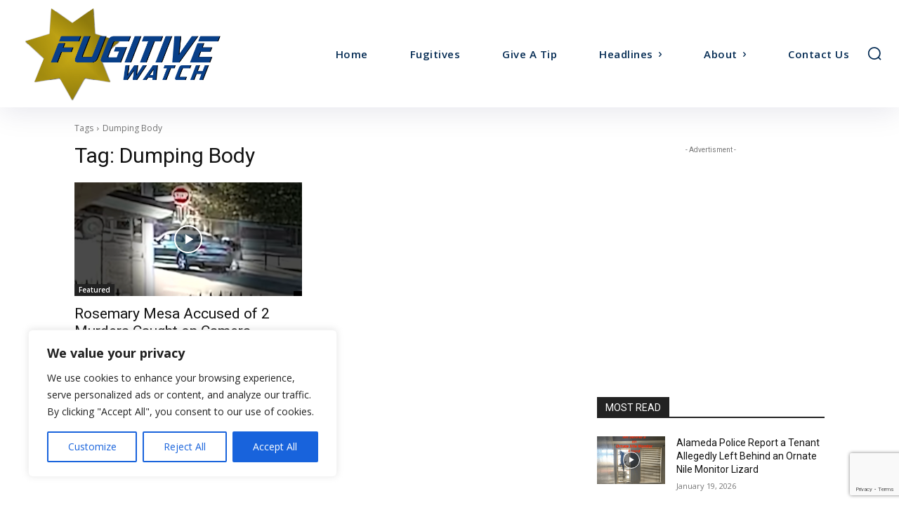

--- FILE ---
content_type: text/html; charset=utf-8
request_url: https://www.google.com/recaptcha/api2/anchor?ar=1&k=6LdWkZ4jAAAAAGmHgWEmc4HVCYlS5jFtwgmh-1TI&co=aHR0cHM6Ly9mdWdpdGl2ZS5jb206NDQz&hl=en&v=PoyoqOPhxBO7pBk68S4YbpHZ&size=invisible&anchor-ms=20000&execute-ms=30000&cb=x8g1wzqbxl
body_size: 48488
content:
<!DOCTYPE HTML><html dir="ltr" lang="en"><head><meta http-equiv="Content-Type" content="text/html; charset=UTF-8">
<meta http-equiv="X-UA-Compatible" content="IE=edge">
<title>reCAPTCHA</title>
<style type="text/css">
/* cyrillic-ext */
@font-face {
  font-family: 'Roboto';
  font-style: normal;
  font-weight: 400;
  font-stretch: 100%;
  src: url(//fonts.gstatic.com/s/roboto/v48/KFO7CnqEu92Fr1ME7kSn66aGLdTylUAMa3GUBHMdazTgWw.woff2) format('woff2');
  unicode-range: U+0460-052F, U+1C80-1C8A, U+20B4, U+2DE0-2DFF, U+A640-A69F, U+FE2E-FE2F;
}
/* cyrillic */
@font-face {
  font-family: 'Roboto';
  font-style: normal;
  font-weight: 400;
  font-stretch: 100%;
  src: url(//fonts.gstatic.com/s/roboto/v48/KFO7CnqEu92Fr1ME7kSn66aGLdTylUAMa3iUBHMdazTgWw.woff2) format('woff2');
  unicode-range: U+0301, U+0400-045F, U+0490-0491, U+04B0-04B1, U+2116;
}
/* greek-ext */
@font-face {
  font-family: 'Roboto';
  font-style: normal;
  font-weight: 400;
  font-stretch: 100%;
  src: url(//fonts.gstatic.com/s/roboto/v48/KFO7CnqEu92Fr1ME7kSn66aGLdTylUAMa3CUBHMdazTgWw.woff2) format('woff2');
  unicode-range: U+1F00-1FFF;
}
/* greek */
@font-face {
  font-family: 'Roboto';
  font-style: normal;
  font-weight: 400;
  font-stretch: 100%;
  src: url(//fonts.gstatic.com/s/roboto/v48/KFO7CnqEu92Fr1ME7kSn66aGLdTylUAMa3-UBHMdazTgWw.woff2) format('woff2');
  unicode-range: U+0370-0377, U+037A-037F, U+0384-038A, U+038C, U+038E-03A1, U+03A3-03FF;
}
/* math */
@font-face {
  font-family: 'Roboto';
  font-style: normal;
  font-weight: 400;
  font-stretch: 100%;
  src: url(//fonts.gstatic.com/s/roboto/v48/KFO7CnqEu92Fr1ME7kSn66aGLdTylUAMawCUBHMdazTgWw.woff2) format('woff2');
  unicode-range: U+0302-0303, U+0305, U+0307-0308, U+0310, U+0312, U+0315, U+031A, U+0326-0327, U+032C, U+032F-0330, U+0332-0333, U+0338, U+033A, U+0346, U+034D, U+0391-03A1, U+03A3-03A9, U+03B1-03C9, U+03D1, U+03D5-03D6, U+03F0-03F1, U+03F4-03F5, U+2016-2017, U+2034-2038, U+203C, U+2040, U+2043, U+2047, U+2050, U+2057, U+205F, U+2070-2071, U+2074-208E, U+2090-209C, U+20D0-20DC, U+20E1, U+20E5-20EF, U+2100-2112, U+2114-2115, U+2117-2121, U+2123-214F, U+2190, U+2192, U+2194-21AE, U+21B0-21E5, U+21F1-21F2, U+21F4-2211, U+2213-2214, U+2216-22FF, U+2308-230B, U+2310, U+2319, U+231C-2321, U+2336-237A, U+237C, U+2395, U+239B-23B7, U+23D0, U+23DC-23E1, U+2474-2475, U+25AF, U+25B3, U+25B7, U+25BD, U+25C1, U+25CA, U+25CC, U+25FB, U+266D-266F, U+27C0-27FF, U+2900-2AFF, U+2B0E-2B11, U+2B30-2B4C, U+2BFE, U+3030, U+FF5B, U+FF5D, U+1D400-1D7FF, U+1EE00-1EEFF;
}
/* symbols */
@font-face {
  font-family: 'Roboto';
  font-style: normal;
  font-weight: 400;
  font-stretch: 100%;
  src: url(//fonts.gstatic.com/s/roboto/v48/KFO7CnqEu92Fr1ME7kSn66aGLdTylUAMaxKUBHMdazTgWw.woff2) format('woff2');
  unicode-range: U+0001-000C, U+000E-001F, U+007F-009F, U+20DD-20E0, U+20E2-20E4, U+2150-218F, U+2190, U+2192, U+2194-2199, U+21AF, U+21E6-21F0, U+21F3, U+2218-2219, U+2299, U+22C4-22C6, U+2300-243F, U+2440-244A, U+2460-24FF, U+25A0-27BF, U+2800-28FF, U+2921-2922, U+2981, U+29BF, U+29EB, U+2B00-2BFF, U+4DC0-4DFF, U+FFF9-FFFB, U+10140-1018E, U+10190-1019C, U+101A0, U+101D0-101FD, U+102E0-102FB, U+10E60-10E7E, U+1D2C0-1D2D3, U+1D2E0-1D37F, U+1F000-1F0FF, U+1F100-1F1AD, U+1F1E6-1F1FF, U+1F30D-1F30F, U+1F315, U+1F31C, U+1F31E, U+1F320-1F32C, U+1F336, U+1F378, U+1F37D, U+1F382, U+1F393-1F39F, U+1F3A7-1F3A8, U+1F3AC-1F3AF, U+1F3C2, U+1F3C4-1F3C6, U+1F3CA-1F3CE, U+1F3D4-1F3E0, U+1F3ED, U+1F3F1-1F3F3, U+1F3F5-1F3F7, U+1F408, U+1F415, U+1F41F, U+1F426, U+1F43F, U+1F441-1F442, U+1F444, U+1F446-1F449, U+1F44C-1F44E, U+1F453, U+1F46A, U+1F47D, U+1F4A3, U+1F4B0, U+1F4B3, U+1F4B9, U+1F4BB, U+1F4BF, U+1F4C8-1F4CB, U+1F4D6, U+1F4DA, U+1F4DF, U+1F4E3-1F4E6, U+1F4EA-1F4ED, U+1F4F7, U+1F4F9-1F4FB, U+1F4FD-1F4FE, U+1F503, U+1F507-1F50B, U+1F50D, U+1F512-1F513, U+1F53E-1F54A, U+1F54F-1F5FA, U+1F610, U+1F650-1F67F, U+1F687, U+1F68D, U+1F691, U+1F694, U+1F698, U+1F6AD, U+1F6B2, U+1F6B9-1F6BA, U+1F6BC, U+1F6C6-1F6CF, U+1F6D3-1F6D7, U+1F6E0-1F6EA, U+1F6F0-1F6F3, U+1F6F7-1F6FC, U+1F700-1F7FF, U+1F800-1F80B, U+1F810-1F847, U+1F850-1F859, U+1F860-1F887, U+1F890-1F8AD, U+1F8B0-1F8BB, U+1F8C0-1F8C1, U+1F900-1F90B, U+1F93B, U+1F946, U+1F984, U+1F996, U+1F9E9, U+1FA00-1FA6F, U+1FA70-1FA7C, U+1FA80-1FA89, U+1FA8F-1FAC6, U+1FACE-1FADC, U+1FADF-1FAE9, U+1FAF0-1FAF8, U+1FB00-1FBFF;
}
/* vietnamese */
@font-face {
  font-family: 'Roboto';
  font-style: normal;
  font-weight: 400;
  font-stretch: 100%;
  src: url(//fonts.gstatic.com/s/roboto/v48/KFO7CnqEu92Fr1ME7kSn66aGLdTylUAMa3OUBHMdazTgWw.woff2) format('woff2');
  unicode-range: U+0102-0103, U+0110-0111, U+0128-0129, U+0168-0169, U+01A0-01A1, U+01AF-01B0, U+0300-0301, U+0303-0304, U+0308-0309, U+0323, U+0329, U+1EA0-1EF9, U+20AB;
}
/* latin-ext */
@font-face {
  font-family: 'Roboto';
  font-style: normal;
  font-weight: 400;
  font-stretch: 100%;
  src: url(//fonts.gstatic.com/s/roboto/v48/KFO7CnqEu92Fr1ME7kSn66aGLdTylUAMa3KUBHMdazTgWw.woff2) format('woff2');
  unicode-range: U+0100-02BA, U+02BD-02C5, U+02C7-02CC, U+02CE-02D7, U+02DD-02FF, U+0304, U+0308, U+0329, U+1D00-1DBF, U+1E00-1E9F, U+1EF2-1EFF, U+2020, U+20A0-20AB, U+20AD-20C0, U+2113, U+2C60-2C7F, U+A720-A7FF;
}
/* latin */
@font-face {
  font-family: 'Roboto';
  font-style: normal;
  font-weight: 400;
  font-stretch: 100%;
  src: url(//fonts.gstatic.com/s/roboto/v48/KFO7CnqEu92Fr1ME7kSn66aGLdTylUAMa3yUBHMdazQ.woff2) format('woff2');
  unicode-range: U+0000-00FF, U+0131, U+0152-0153, U+02BB-02BC, U+02C6, U+02DA, U+02DC, U+0304, U+0308, U+0329, U+2000-206F, U+20AC, U+2122, U+2191, U+2193, U+2212, U+2215, U+FEFF, U+FFFD;
}
/* cyrillic-ext */
@font-face {
  font-family: 'Roboto';
  font-style: normal;
  font-weight: 500;
  font-stretch: 100%;
  src: url(//fonts.gstatic.com/s/roboto/v48/KFO7CnqEu92Fr1ME7kSn66aGLdTylUAMa3GUBHMdazTgWw.woff2) format('woff2');
  unicode-range: U+0460-052F, U+1C80-1C8A, U+20B4, U+2DE0-2DFF, U+A640-A69F, U+FE2E-FE2F;
}
/* cyrillic */
@font-face {
  font-family: 'Roboto';
  font-style: normal;
  font-weight: 500;
  font-stretch: 100%;
  src: url(//fonts.gstatic.com/s/roboto/v48/KFO7CnqEu92Fr1ME7kSn66aGLdTylUAMa3iUBHMdazTgWw.woff2) format('woff2');
  unicode-range: U+0301, U+0400-045F, U+0490-0491, U+04B0-04B1, U+2116;
}
/* greek-ext */
@font-face {
  font-family: 'Roboto';
  font-style: normal;
  font-weight: 500;
  font-stretch: 100%;
  src: url(//fonts.gstatic.com/s/roboto/v48/KFO7CnqEu92Fr1ME7kSn66aGLdTylUAMa3CUBHMdazTgWw.woff2) format('woff2');
  unicode-range: U+1F00-1FFF;
}
/* greek */
@font-face {
  font-family: 'Roboto';
  font-style: normal;
  font-weight: 500;
  font-stretch: 100%;
  src: url(//fonts.gstatic.com/s/roboto/v48/KFO7CnqEu92Fr1ME7kSn66aGLdTylUAMa3-UBHMdazTgWw.woff2) format('woff2');
  unicode-range: U+0370-0377, U+037A-037F, U+0384-038A, U+038C, U+038E-03A1, U+03A3-03FF;
}
/* math */
@font-face {
  font-family: 'Roboto';
  font-style: normal;
  font-weight: 500;
  font-stretch: 100%;
  src: url(//fonts.gstatic.com/s/roboto/v48/KFO7CnqEu92Fr1ME7kSn66aGLdTylUAMawCUBHMdazTgWw.woff2) format('woff2');
  unicode-range: U+0302-0303, U+0305, U+0307-0308, U+0310, U+0312, U+0315, U+031A, U+0326-0327, U+032C, U+032F-0330, U+0332-0333, U+0338, U+033A, U+0346, U+034D, U+0391-03A1, U+03A3-03A9, U+03B1-03C9, U+03D1, U+03D5-03D6, U+03F0-03F1, U+03F4-03F5, U+2016-2017, U+2034-2038, U+203C, U+2040, U+2043, U+2047, U+2050, U+2057, U+205F, U+2070-2071, U+2074-208E, U+2090-209C, U+20D0-20DC, U+20E1, U+20E5-20EF, U+2100-2112, U+2114-2115, U+2117-2121, U+2123-214F, U+2190, U+2192, U+2194-21AE, U+21B0-21E5, U+21F1-21F2, U+21F4-2211, U+2213-2214, U+2216-22FF, U+2308-230B, U+2310, U+2319, U+231C-2321, U+2336-237A, U+237C, U+2395, U+239B-23B7, U+23D0, U+23DC-23E1, U+2474-2475, U+25AF, U+25B3, U+25B7, U+25BD, U+25C1, U+25CA, U+25CC, U+25FB, U+266D-266F, U+27C0-27FF, U+2900-2AFF, U+2B0E-2B11, U+2B30-2B4C, U+2BFE, U+3030, U+FF5B, U+FF5D, U+1D400-1D7FF, U+1EE00-1EEFF;
}
/* symbols */
@font-face {
  font-family: 'Roboto';
  font-style: normal;
  font-weight: 500;
  font-stretch: 100%;
  src: url(//fonts.gstatic.com/s/roboto/v48/KFO7CnqEu92Fr1ME7kSn66aGLdTylUAMaxKUBHMdazTgWw.woff2) format('woff2');
  unicode-range: U+0001-000C, U+000E-001F, U+007F-009F, U+20DD-20E0, U+20E2-20E4, U+2150-218F, U+2190, U+2192, U+2194-2199, U+21AF, U+21E6-21F0, U+21F3, U+2218-2219, U+2299, U+22C4-22C6, U+2300-243F, U+2440-244A, U+2460-24FF, U+25A0-27BF, U+2800-28FF, U+2921-2922, U+2981, U+29BF, U+29EB, U+2B00-2BFF, U+4DC0-4DFF, U+FFF9-FFFB, U+10140-1018E, U+10190-1019C, U+101A0, U+101D0-101FD, U+102E0-102FB, U+10E60-10E7E, U+1D2C0-1D2D3, U+1D2E0-1D37F, U+1F000-1F0FF, U+1F100-1F1AD, U+1F1E6-1F1FF, U+1F30D-1F30F, U+1F315, U+1F31C, U+1F31E, U+1F320-1F32C, U+1F336, U+1F378, U+1F37D, U+1F382, U+1F393-1F39F, U+1F3A7-1F3A8, U+1F3AC-1F3AF, U+1F3C2, U+1F3C4-1F3C6, U+1F3CA-1F3CE, U+1F3D4-1F3E0, U+1F3ED, U+1F3F1-1F3F3, U+1F3F5-1F3F7, U+1F408, U+1F415, U+1F41F, U+1F426, U+1F43F, U+1F441-1F442, U+1F444, U+1F446-1F449, U+1F44C-1F44E, U+1F453, U+1F46A, U+1F47D, U+1F4A3, U+1F4B0, U+1F4B3, U+1F4B9, U+1F4BB, U+1F4BF, U+1F4C8-1F4CB, U+1F4D6, U+1F4DA, U+1F4DF, U+1F4E3-1F4E6, U+1F4EA-1F4ED, U+1F4F7, U+1F4F9-1F4FB, U+1F4FD-1F4FE, U+1F503, U+1F507-1F50B, U+1F50D, U+1F512-1F513, U+1F53E-1F54A, U+1F54F-1F5FA, U+1F610, U+1F650-1F67F, U+1F687, U+1F68D, U+1F691, U+1F694, U+1F698, U+1F6AD, U+1F6B2, U+1F6B9-1F6BA, U+1F6BC, U+1F6C6-1F6CF, U+1F6D3-1F6D7, U+1F6E0-1F6EA, U+1F6F0-1F6F3, U+1F6F7-1F6FC, U+1F700-1F7FF, U+1F800-1F80B, U+1F810-1F847, U+1F850-1F859, U+1F860-1F887, U+1F890-1F8AD, U+1F8B0-1F8BB, U+1F8C0-1F8C1, U+1F900-1F90B, U+1F93B, U+1F946, U+1F984, U+1F996, U+1F9E9, U+1FA00-1FA6F, U+1FA70-1FA7C, U+1FA80-1FA89, U+1FA8F-1FAC6, U+1FACE-1FADC, U+1FADF-1FAE9, U+1FAF0-1FAF8, U+1FB00-1FBFF;
}
/* vietnamese */
@font-face {
  font-family: 'Roboto';
  font-style: normal;
  font-weight: 500;
  font-stretch: 100%;
  src: url(//fonts.gstatic.com/s/roboto/v48/KFO7CnqEu92Fr1ME7kSn66aGLdTylUAMa3OUBHMdazTgWw.woff2) format('woff2');
  unicode-range: U+0102-0103, U+0110-0111, U+0128-0129, U+0168-0169, U+01A0-01A1, U+01AF-01B0, U+0300-0301, U+0303-0304, U+0308-0309, U+0323, U+0329, U+1EA0-1EF9, U+20AB;
}
/* latin-ext */
@font-face {
  font-family: 'Roboto';
  font-style: normal;
  font-weight: 500;
  font-stretch: 100%;
  src: url(//fonts.gstatic.com/s/roboto/v48/KFO7CnqEu92Fr1ME7kSn66aGLdTylUAMa3KUBHMdazTgWw.woff2) format('woff2');
  unicode-range: U+0100-02BA, U+02BD-02C5, U+02C7-02CC, U+02CE-02D7, U+02DD-02FF, U+0304, U+0308, U+0329, U+1D00-1DBF, U+1E00-1E9F, U+1EF2-1EFF, U+2020, U+20A0-20AB, U+20AD-20C0, U+2113, U+2C60-2C7F, U+A720-A7FF;
}
/* latin */
@font-face {
  font-family: 'Roboto';
  font-style: normal;
  font-weight: 500;
  font-stretch: 100%;
  src: url(//fonts.gstatic.com/s/roboto/v48/KFO7CnqEu92Fr1ME7kSn66aGLdTylUAMa3yUBHMdazQ.woff2) format('woff2');
  unicode-range: U+0000-00FF, U+0131, U+0152-0153, U+02BB-02BC, U+02C6, U+02DA, U+02DC, U+0304, U+0308, U+0329, U+2000-206F, U+20AC, U+2122, U+2191, U+2193, U+2212, U+2215, U+FEFF, U+FFFD;
}
/* cyrillic-ext */
@font-face {
  font-family: 'Roboto';
  font-style: normal;
  font-weight: 900;
  font-stretch: 100%;
  src: url(//fonts.gstatic.com/s/roboto/v48/KFO7CnqEu92Fr1ME7kSn66aGLdTylUAMa3GUBHMdazTgWw.woff2) format('woff2');
  unicode-range: U+0460-052F, U+1C80-1C8A, U+20B4, U+2DE0-2DFF, U+A640-A69F, U+FE2E-FE2F;
}
/* cyrillic */
@font-face {
  font-family: 'Roboto';
  font-style: normal;
  font-weight: 900;
  font-stretch: 100%;
  src: url(//fonts.gstatic.com/s/roboto/v48/KFO7CnqEu92Fr1ME7kSn66aGLdTylUAMa3iUBHMdazTgWw.woff2) format('woff2');
  unicode-range: U+0301, U+0400-045F, U+0490-0491, U+04B0-04B1, U+2116;
}
/* greek-ext */
@font-face {
  font-family: 'Roboto';
  font-style: normal;
  font-weight: 900;
  font-stretch: 100%;
  src: url(//fonts.gstatic.com/s/roboto/v48/KFO7CnqEu92Fr1ME7kSn66aGLdTylUAMa3CUBHMdazTgWw.woff2) format('woff2');
  unicode-range: U+1F00-1FFF;
}
/* greek */
@font-face {
  font-family: 'Roboto';
  font-style: normal;
  font-weight: 900;
  font-stretch: 100%;
  src: url(//fonts.gstatic.com/s/roboto/v48/KFO7CnqEu92Fr1ME7kSn66aGLdTylUAMa3-UBHMdazTgWw.woff2) format('woff2');
  unicode-range: U+0370-0377, U+037A-037F, U+0384-038A, U+038C, U+038E-03A1, U+03A3-03FF;
}
/* math */
@font-face {
  font-family: 'Roboto';
  font-style: normal;
  font-weight: 900;
  font-stretch: 100%;
  src: url(//fonts.gstatic.com/s/roboto/v48/KFO7CnqEu92Fr1ME7kSn66aGLdTylUAMawCUBHMdazTgWw.woff2) format('woff2');
  unicode-range: U+0302-0303, U+0305, U+0307-0308, U+0310, U+0312, U+0315, U+031A, U+0326-0327, U+032C, U+032F-0330, U+0332-0333, U+0338, U+033A, U+0346, U+034D, U+0391-03A1, U+03A3-03A9, U+03B1-03C9, U+03D1, U+03D5-03D6, U+03F0-03F1, U+03F4-03F5, U+2016-2017, U+2034-2038, U+203C, U+2040, U+2043, U+2047, U+2050, U+2057, U+205F, U+2070-2071, U+2074-208E, U+2090-209C, U+20D0-20DC, U+20E1, U+20E5-20EF, U+2100-2112, U+2114-2115, U+2117-2121, U+2123-214F, U+2190, U+2192, U+2194-21AE, U+21B0-21E5, U+21F1-21F2, U+21F4-2211, U+2213-2214, U+2216-22FF, U+2308-230B, U+2310, U+2319, U+231C-2321, U+2336-237A, U+237C, U+2395, U+239B-23B7, U+23D0, U+23DC-23E1, U+2474-2475, U+25AF, U+25B3, U+25B7, U+25BD, U+25C1, U+25CA, U+25CC, U+25FB, U+266D-266F, U+27C0-27FF, U+2900-2AFF, U+2B0E-2B11, U+2B30-2B4C, U+2BFE, U+3030, U+FF5B, U+FF5D, U+1D400-1D7FF, U+1EE00-1EEFF;
}
/* symbols */
@font-face {
  font-family: 'Roboto';
  font-style: normal;
  font-weight: 900;
  font-stretch: 100%;
  src: url(//fonts.gstatic.com/s/roboto/v48/KFO7CnqEu92Fr1ME7kSn66aGLdTylUAMaxKUBHMdazTgWw.woff2) format('woff2');
  unicode-range: U+0001-000C, U+000E-001F, U+007F-009F, U+20DD-20E0, U+20E2-20E4, U+2150-218F, U+2190, U+2192, U+2194-2199, U+21AF, U+21E6-21F0, U+21F3, U+2218-2219, U+2299, U+22C4-22C6, U+2300-243F, U+2440-244A, U+2460-24FF, U+25A0-27BF, U+2800-28FF, U+2921-2922, U+2981, U+29BF, U+29EB, U+2B00-2BFF, U+4DC0-4DFF, U+FFF9-FFFB, U+10140-1018E, U+10190-1019C, U+101A0, U+101D0-101FD, U+102E0-102FB, U+10E60-10E7E, U+1D2C0-1D2D3, U+1D2E0-1D37F, U+1F000-1F0FF, U+1F100-1F1AD, U+1F1E6-1F1FF, U+1F30D-1F30F, U+1F315, U+1F31C, U+1F31E, U+1F320-1F32C, U+1F336, U+1F378, U+1F37D, U+1F382, U+1F393-1F39F, U+1F3A7-1F3A8, U+1F3AC-1F3AF, U+1F3C2, U+1F3C4-1F3C6, U+1F3CA-1F3CE, U+1F3D4-1F3E0, U+1F3ED, U+1F3F1-1F3F3, U+1F3F5-1F3F7, U+1F408, U+1F415, U+1F41F, U+1F426, U+1F43F, U+1F441-1F442, U+1F444, U+1F446-1F449, U+1F44C-1F44E, U+1F453, U+1F46A, U+1F47D, U+1F4A3, U+1F4B0, U+1F4B3, U+1F4B9, U+1F4BB, U+1F4BF, U+1F4C8-1F4CB, U+1F4D6, U+1F4DA, U+1F4DF, U+1F4E3-1F4E6, U+1F4EA-1F4ED, U+1F4F7, U+1F4F9-1F4FB, U+1F4FD-1F4FE, U+1F503, U+1F507-1F50B, U+1F50D, U+1F512-1F513, U+1F53E-1F54A, U+1F54F-1F5FA, U+1F610, U+1F650-1F67F, U+1F687, U+1F68D, U+1F691, U+1F694, U+1F698, U+1F6AD, U+1F6B2, U+1F6B9-1F6BA, U+1F6BC, U+1F6C6-1F6CF, U+1F6D3-1F6D7, U+1F6E0-1F6EA, U+1F6F0-1F6F3, U+1F6F7-1F6FC, U+1F700-1F7FF, U+1F800-1F80B, U+1F810-1F847, U+1F850-1F859, U+1F860-1F887, U+1F890-1F8AD, U+1F8B0-1F8BB, U+1F8C0-1F8C1, U+1F900-1F90B, U+1F93B, U+1F946, U+1F984, U+1F996, U+1F9E9, U+1FA00-1FA6F, U+1FA70-1FA7C, U+1FA80-1FA89, U+1FA8F-1FAC6, U+1FACE-1FADC, U+1FADF-1FAE9, U+1FAF0-1FAF8, U+1FB00-1FBFF;
}
/* vietnamese */
@font-face {
  font-family: 'Roboto';
  font-style: normal;
  font-weight: 900;
  font-stretch: 100%;
  src: url(//fonts.gstatic.com/s/roboto/v48/KFO7CnqEu92Fr1ME7kSn66aGLdTylUAMa3OUBHMdazTgWw.woff2) format('woff2');
  unicode-range: U+0102-0103, U+0110-0111, U+0128-0129, U+0168-0169, U+01A0-01A1, U+01AF-01B0, U+0300-0301, U+0303-0304, U+0308-0309, U+0323, U+0329, U+1EA0-1EF9, U+20AB;
}
/* latin-ext */
@font-face {
  font-family: 'Roboto';
  font-style: normal;
  font-weight: 900;
  font-stretch: 100%;
  src: url(//fonts.gstatic.com/s/roboto/v48/KFO7CnqEu92Fr1ME7kSn66aGLdTylUAMa3KUBHMdazTgWw.woff2) format('woff2');
  unicode-range: U+0100-02BA, U+02BD-02C5, U+02C7-02CC, U+02CE-02D7, U+02DD-02FF, U+0304, U+0308, U+0329, U+1D00-1DBF, U+1E00-1E9F, U+1EF2-1EFF, U+2020, U+20A0-20AB, U+20AD-20C0, U+2113, U+2C60-2C7F, U+A720-A7FF;
}
/* latin */
@font-face {
  font-family: 'Roboto';
  font-style: normal;
  font-weight: 900;
  font-stretch: 100%;
  src: url(//fonts.gstatic.com/s/roboto/v48/KFO7CnqEu92Fr1ME7kSn66aGLdTylUAMa3yUBHMdazQ.woff2) format('woff2');
  unicode-range: U+0000-00FF, U+0131, U+0152-0153, U+02BB-02BC, U+02C6, U+02DA, U+02DC, U+0304, U+0308, U+0329, U+2000-206F, U+20AC, U+2122, U+2191, U+2193, U+2212, U+2215, U+FEFF, U+FFFD;
}

</style>
<link rel="stylesheet" type="text/css" href="https://www.gstatic.com/recaptcha/releases/PoyoqOPhxBO7pBk68S4YbpHZ/styles__ltr.css">
<script nonce="X1rW-LykbFea2cIhpQYaGg" type="text/javascript">window['__recaptcha_api'] = 'https://www.google.com/recaptcha/api2/';</script>
<script type="text/javascript" src="https://www.gstatic.com/recaptcha/releases/PoyoqOPhxBO7pBk68S4YbpHZ/recaptcha__en.js" nonce="X1rW-LykbFea2cIhpQYaGg">
      
    </script></head>
<body><div id="rc-anchor-alert" class="rc-anchor-alert"></div>
<input type="hidden" id="recaptcha-token" value="[base64]">
<script type="text/javascript" nonce="X1rW-LykbFea2cIhpQYaGg">
      recaptcha.anchor.Main.init("[\x22ainput\x22,[\x22bgdata\x22,\x22\x22,\[base64]/[base64]/[base64]/[base64]/[base64]/[base64]/[base64]/[base64]/[base64]/[base64]\\u003d\x22,\[base64]\\u003d\\u003d\x22,\x22w7PCpMKocsKoRMKhZ3rDjcOodMKywooncyFAw6DDkMOmMn01E8Ohw74cwr3CocOHJMOzw6srw5Q+WFVFw6hHw6BsGCJew5wPwrrCgcKIwr3CscO9BEzDjkfDr8O/w5M4wp9ZwoQNw44Sw45nwrvDg8OtfcKCZsO6bm4EwozDnMKTw4HCjsO7wrBMw7nCg8O3dxE2OsKiHcObE3ETwpLDlsOROsO3dhIGw7XCq17Cl3ZSG8KESzlzwqTCncKLw5rDq1p7wrotwrjDvHLChz/CocOwwpDCjQ1/[base64]/[base64]/CijnDpjLCjcKDSEjCnSTCjcKvASdOcT0rYMKOw51/wqV0CTfDoWZPw5vClip3wr7CpjnDk8O3ZwxlwpQKfFECw5xgWsKxbsKXw6poEsOEISTCr15uIgHDh8OqNcKsXHMBUAjDu8O7K0jCiXzCkXXDu0w9wrbDhMO/ZMO8w6DDpcOxw6fDoEo+w5fChBLDoCDCsiwkw7ELw4nDj8OiwpvDtMODSMKOw5HDpcOMwpTDmnYjQAbCs8KsZMOrwotQUkJpw4tdB3LDqMOtw7fDm8OJK1zCpxfDt1bCtMONwowkEwrDssOFw45pw6vDlx8oC8Kbw4M/AzjDnFpuwr/CgcO1OcOdacOFw60RYcOFw5PDjMKjw59GYsK1w77CgThaacKvwoXCvmzCt8K1UVNgWcOXD8Ojw58kKMKhwrwBZ2AUw78lwqwkw4HCkh7DlMKaOVwOwqc2w54nwqI7w4lVCMKaD8K8ZcObw5Y+w7QSwp/DgUxnwqdkw7HCmQ/[base64]/ChDLDmnvDp0omA8KYFcKhw4HCj8KHVD/ClMKPX3vDhsOxO8OIFDk2OMOMwqzDq8KzwqPChXHDssOWCMKSw6XDtcOoUMKDB8Kuw4ZREl5Gw4/[base64]/wpLCncO5aDJuIA/[base64]/[base64]/[base64]/CgwJ0w7lGYsKVOw9IM8OjScOkw6zCqyTDpQ8nIzbCksKqEj0EZlV9wpPDt8OOHsOuw74tw6kwME5Xf8OfRsKAwqjDlMKdLMKHwp8cwqzDnwrDocOxwpLDkA8bwqgXwrrDtMKrIGMSBcOkDcKubcO9wpNjw5cBcCXDplsLfMKIwrkRwrDDqAfCpyHCszjCssONwq/[base64]/[base64]/CnQbCoMKZwrDCi8O7NsOowofCmx1Xwo/CgVYdwpvCk1N/wo0vw57DqFUxw6whw63CkcKeWSPDh1DCoQ7CqwM6w4XDlUjDgyzDoELCtMKRw7PDvlMvcMKewpfDvQlKwrDDnSPCoj/Dl8KbfsKYS3zDkcOLwrDDoj3CqAUPw4NPw7zDisKrE8KOXcOPbMOkwrhYw5I6wqgRwpMaw4LDuH7DkcKsworDqcKkw5rDnMODw75wJifDhEhxw6wiH8OEwpZjCcKmQBNuw6QTw5hsw7rDm1XDklbDtHjDpEMicThqHcKMdTDCjcOFwqUhHsKKPcKRw7/CvErDhsOBdcOwwoAgwpwmQDlEw7UWwpg7J8KqQcOscxdAwoTDm8KLwqzClMKRUsO9w4HDq8K5QMK7LmXDhgXDhDTCmGzDrMODwqbDm8OVw5TCsyFOOw4Sf8Kyw4nCkwVJw5V/ZQfDiWXDucOgwqvCsx3DllzCqMKAw7jCmMKrw5fDizkKS8O5bsKYIDDDrTzDmXnCjMOkGSvClS8Nwr0Xw7DCocK3FH91wogUw6XCkEzDrnXDnE3Dv8OHTV3CpkUtYl1zw6R8w7zCmMOpeAhww6sQUnw8SXgXJBvDrsKSwr/[base64]/Dq0TCgsKqw6jCrl/CvMKCwqt0w4rDqixEw65QAWLCucKyw7/CoiE8eMOjXMKHcB0+D3/[base64]/Cn8O5SVvCu8KKwqV8JsOkwpLChcK3McOxwpJCejTDgGcnw4jCjjnDtsO/NsOYFiN5w6fCjywzwrB4FsKuMkbDrsKnw7l/wpbCrcKeC8OLw78DasKMJsOrw4kTw6t0w5zChcK7wowKw6zCl8Knwq7DvsKAAsOfwrA0V11iWMKmblfCrH7CtRzDocK6P34Fwr5hw5sSw67ChQZqw4fCl8KkwqEMGMODwo3DtAMkwpt/bX7Cj2gkw6VIF0BpWSnCvgxGOWFUw4hWw4lpw5TCpcOGw5/DjkjDgAt1w4/DqUpsUADCs8KSaBQ5w699ZVfCvcKkwqrDunTCi8Kwwo4jwqfDocOcE8OUw4Uyw5zCqsOCXsK/UsKxw53CskDClcOObcO0w6Fcw500XsOmw6UdwrQRw6jDsg7DlEjCrltOVMO8VMK+FsOJw7QxcDYtGcKNQxLCmxhxGsKZwrNKEjwUw6/[base64]/Izl9Cg/Dk8Kqwq5nwqXDn0EOwoPCsw5sCsK/S8KhUnzCnUHDk8OqF8Kpwp3Dg8O+XMKDcMK8bxMDw6xzwr7CmiVVVcKkwq08wpnCh8K5ORXDosOswpxUMH7CshtywqvDt1/DssKqJcOfWcKfb8OfLmfDgE0DE8KqLsOtw6/Dm0ZZa8OYw7pGQRnCmcO9wqXDm8OWOHxywojChG7DvgEfw6gxw4lpwrXCmVcWw4AAwopvw7HCmcKWwr9hEipSEm4gK0bCuUDCnsOpwrVpw7BOBcOKwrVRQDJ2w7gKwpbDtcK3wpl0PH/[base64]/DgAgIwo1wwovCjB/ChXgNw7LCvEfChTDDusO7w7oMagFZw4A+McKwO8Oaw6bCln3DoDLCgx3CjcOBw7HDnsOJYMOHDcKsw71yw4kwL1RxWcOvF8OCwrUTfl5kNk0gfcO2A05iXyLCncKLwqUOwoMHLTnDr8ObXMO7JsKmwqDDhcKpFzZCw6/[base64]/[base64]/CkCUQwpxdw7FXGHfDoMOIw71TGUhCBcKmw4d+DsK3w49GM2heJwfDs2IBVsOFwqpRwozCjl/[base64]/[base64]/CiSvDpcOIcMKyLXcsYUUUeHTCjsKWwosgwrcjJTVnw5/[base64]/[base64]/[base64]/DocKpOcO8J8KLRnjDpWvCuDjDrnB8wqYvTMOPRsONwoHCn0cSelvCocKqLxZbw6hSwqcmw60nWywvwoEoMEnCjDfChmtuwrLChcKkwqdBw4PDjMO7QXUxccKceMOhwrpRT8O9woRHCmMZw6vCizAfRcOWRMK/BMOiwqk3V8KRw7jCnD0kMyctHMKmMcKXw7lTFmfDkg85B8K/w6DDqlnDs2ciwqPDuVvClMKRw47CmRYdeyVOEMOCw7wKH8KZw7HDrcKswpnCjS59wo4udHZYRsOWw53DrCwDdcKlw6PCk2Q+QHvDlTFOGMOEDMKrFBTDhcOla8OgwpMCwrnDtjLDkilpMB0dBnjDqcOoEEHDvcKLCcKSJWN0NcKfwrNCQcKNw4x/w73ChT3CpsKRdnrCvx3DsgbCocKUw4JROsKww7zDgsOWMMKDw6fDq8Ovw7ZFwo/CocK3CRlrwpfDjUc0OyrCrsOGZsOhKSZXS8KGKcOhUUYAwpg9FwzDjjfDuW7Cr8K5NcOsCMKtw65uXGRJw58EM8OMXVAtfWnCqcOQw4ARE2prwq9kwoTDvCbCtcONw7bDmxFjETV8Z2EzwpdgwpV/wp9bIsOfXMOOecKxX0sjMCDCkWUjYsOmbRMtw4/Cgwpuw6jDqEnCri7Dt8K5wqXDuMOtEMOHCcKfD3DDlF7CkMOPw43Dk8KXFwnDusOyZMO/wqjDrSXDpMKVQsK0NmxfbBkdUcKrwpPCmGvCo8OGIMO2w6zCgDrDvcKJw44Zw4N0wqQpO8OSIAzDmMOww7bCqcOhwqsUw7d/fBXCg0tGT8ONw4nDrHnDgsKeX8OERcK3w5BAw4/[base64]/CgsK8MsOqZsODwofDmcODXsK0UHYPGwzDqxExwrI/wobDnkjDlzTCs8Onw4nDoi7CscOdQwPDh09DwrJ8KsOCImnDi1LCsEZwGcOjVgXCrRF1w6PCtgRQw7HDuBPCu3tVwoYbWiwhwrk0wpB9SgDDpWRrWcOsw40XwpPDgsKsJMOSUMKIw6LDvsOXXXJCw6LDkMOuw6d8w4TCoV/CgMOtwpNuw4lcw53DhsOSw7N8ajXCozoPw7gCw7zDlcOwwr4YFn1JwpZFwqnDvgTCnsO7w7tgwohnwpwKScOUwrDDtnJOwoUhHEMOwoLDhVfCqgRZw6YxwpDCpFXCshTDsMOUw7FHCsOxw67CkT9yIMO4w5I/w75ne8KyS8Kww5c3dxpZwqdrwpcgE3dnw50Ow7xJwpQRw4EXIkYHYwFFw5JFKDl9fMOfDG/Cg3gIBmdtw5tHJ8KTY1rDslvDoUdqWmfDn8OawoxOc3rCsX/DknPDrsO9PsOve8ONwp5kJsKyesOJw5J6wqDDqipdwrEfP8O7wpjCm8O+G8Ozd8OLZxHDtMKzHcK1w5E+w78PZGURKsKEwoHDvjvDkUTDohXDmsKnwrYvwp9swqzDtHp9AQd2w7dBdBXCmwsCEyrChw7CpzBFHAcECkvDp8O/J8OcU8O6w4PCqB7CmcKZEMO0w7xLe8OjW1HCu8O+GmVnOMOKDVbDhMO7XTvCqsKCw4nDjMOFLcKKHsKnJ3BIGgrDl8KLfDfCmMKFw63CrsOyQmTCjxYUAcKJHB/DpMORw4lzcsKRw6Q/PcKBMsOvw7DDssKmw7PCpMK7wp0LdsKewpBhMiobw4fCocOVADp7WDVzwrMtwrJDRcKoR8Olw5cmG8OHwrY7w5dqwoPCgWIAw6M4w7sTI1YNwrfDqmRwVcOXw5B/w6gww5d8R8OZw77DmsKOw4IQeMO2aW/[base64]/Cm2F1woA5dcO2D8KqwqDCjzMaw4fDmsODUsOTwrdIw5MbwqnCnyMrHV3CqmzCvsKdw7nCjkfDinc3dQkIE8KwwpxmwqjDjcKMwpjDmn/CnhAmwrUbXMK9wqTDmsKiw4DCsUU7wp1XasKmwqrCmMOUQH45woYVIcOiZcKFw497YxDDmx0Kwq7Cs8ObZFtTKTfCjMKQCsKOwrDDlMKmG8K6w70oE8OEXjLDk3TCrcKXRMKsw4TCkcOZwpVoQi8Gw6hLaj/DjMOvwr5UIirDghzCssKiwopcWDQlw4LCkCkfwqwYDxTDhMO1w6XCn1BBw79TwpzCgjHDvyFkw7jCgRfDrcKdw6A0cMK2wq/[base64]/[base64]/DgEPDqsOLwr1Ww6MJEwDDl2UHfwDCiXfCtMONHsOJfMOFwr/CvMO9wptVE8OMwoB3XETDusKHKwPCvhp9B13DlsOyw6LDhsO0w6hXwrDCscKvw7lzw79Xwr9Cw5rDsCAWw7wyw4FSw6snQcOuRsKhMcKWw64RIcO7wrFHWcOaw6s0wrIUwpxBw5DDgcOgasOXwrHCkBgww71Hw7UnGTxgwr/[base64]/DkTLDr8KVw4fCj8OJwrXDvgQhw5vDhHXCs8Ozw7w8w7zCqB9mf8KtK8K4w4zCjMOgJQ3CnWV5w6zCv8OGwodEw5/DkFnDv8K2eQ8wNEsueyggd8Kjw47CrnVadcOhw6cbLMKjdG/CgcOHwqjCgMOmwq5sAn1gLW82TThpWMO9w5QLVwzCtcOnI8OMw4gvSH/CjQHCuF3Cu8KLw5PChHtfB1tDw5s6MGnDmFh2woMEMcKOw4XDo3zCgMKkw6dQwoDClMKEFcKqXGHCkcK+w7HDvsOyXsOyw5PCgsOnw7Mawr98wptHwoDCisKNw7REwqvCqMK0wo3CpCAYRcOZeMO+HF/DlnJRw5PCrCd2w43DqXAzwpE2w5/[base64]/w6XCv8KuRwjDojNOCTfDg8K4wrLCtRHDlsOXQgLDo8OjX2Zlw7sRw43DgcK9MlvCksOmaAkQUsO5JifDgkbDmMOAPz7CvQlqJ8Kpwo/CvsK7XMOKw4nCmTxtwpgzwrFxNHjCqsOFA8O2woJXPxFGER5MGcKpKA1CVBDDnzhmHQ9Pw5DCszXDkMKVw5LDhsO6w7UCIxbCqcKcw4cKXzzDlcO+fRZ6wqsiUUx+HsOZw7zDtMKPw5Juw7YyQznCkFVtBsKYw5MDOMKJw747w7NqRMOKw7Y0EAE+wqRWZsKlw4x/[base64]/Dg18wVDZNw7stw43CgsOuw5FRASQmNDkvwpfDjVzCnnsTL8OVLAnDn8O5QiHDiDnDsMKybBpRe8Knw4LDrG8/w5DCtsOxcMOGw5vDrcO+w7Fow7nDqsOoYArCvWJ2wrDDv8KBw68bYyTDp8OGYsOdw51HE8OOw4/Ct8OTw7jChcOoNMOlw4vDrsKvbQoZZQBpB2kEwoc9SQJBG30mLMOgNMOMZn7DlsOnLRUkwrjDsEPCvcKBN8OoI8OEwqnCkUszdQNqw45mNcOdw7EgMsKAw4DDs0XDrSFBwqvCiTtHw5M1CnNnwpXCqMOYYDvDrcK/KcK+SMKfXcKfw7vCl2XCicK2J8Ojd2HDiQ3Dn8OBw7DCrFNgTMOQw5lGFU8QT0HDqjM3U8K1wr9TwoMgPFXClE7DolxkwosWw43DhcOBw5/[base64]/[base64]/CoUfCsC0yw4VVwq5AGXjDhg/CrUUhTcOnw6EyBSDCtMOyOsK0LMKfHsKoNMOEwp7Dom3CrkrCoHBiAMO2X8O/OcO2w6FoJQVbw7hHQR4cXcOjRhQQMsKmSEYPw5LCnQgiFC5JFsOawrkcVFLCnsOxFMOwwrLDtVcmR8OXwocxTMKmGhgPwrJ0QAzDhcOuWcOswp3DnHTDn04rw7dAI8KHwrLCmTBZc8OAw5VgUsOKw496wq3CgMOdH2PCucO9dVHCtQQvw4ELScKzSMOzOMKvwqwQwo/CqwQKwpg8w48OwoUvwqBiB8KnP09+wplOwp5TJwjChMOGw7bCoTFZw4dvfsO+wojDkcKsXxBxw7bCqhrCiSLDtMKPXB8MwrHCnG8ew4bDti59embDvsOzwoUMwrbCrcORwpUpwpVGNsOZw4HDiUPClMOgw7rCncO3wrwZwpMNCznDuRZ7woZ/w5ZjWSvCuSstIcO7UzIfETjDvcKhwrvCumPClsOdw74eNMKuJMKEwq49w67CgMKud8KPw7g4w71Dw45UfGfDuX9FwpY9w44/[base64]/CqsK6VR3DvRnClEN4ZsO4w5DCo8KGJQAgwp4AwqHCpxxmYkzCmkoGwqdZwp59awsbasKtwpfCuMOKwoVfw7nCtsK/OCvDosO6woxAw4fCtG/[base64]/DiMKaw5fDr3A6wrt6w7XDjcOOwqYhwq/CkMOGecK0UcKtEcKAQCLDuW4kwqrDr3tnbwbCg8OyRkFVEcORDsKTwrJnQyzCjsKnD8OELzHDi0vDlMKjw7LDoDtnw6IKw4Juw7HDoXDCocKPHTgcwoAiwr/[base64]/DmSIDK8OEScOPQMOrwqzCq8OcUTXDnG1TPTrDvMOsFMOjA38ZVMOPAlrDt8OCBsKGwpTCh8OAEMKEw4bDiWXDqCjCmknCiMOow5XDisKQDm42JVQRKQ7CpcKdw73CgMKvw7vDvcOFYMKfLxtUH0sEwpoKacOlC0DCsMKTw4Nzwp/CmWMcw4vCg8KvwpTChgPDvsOiw7PDg8OYwpBrw5BIGMKCwrzDlsKeecOPE8Oyw7HCnsKhOl/[base64]/Dt2hZw5Y8woR/V8KDXsOYWwIEOsK2w7bCgiJTdX/DqcOsdjd7FsKRWwUUwoRWT3rDlsKKIcKzQQzDik3Cnnw2MsOQwpYmVgwIJ2zDr8OEBX3Cs8O4wqBDBcO4wpTDvcOxE8OSR8K/wpvCu8KXwr7DvA5gw5HDjMKQYMK9ScKAR8KDGnDCrzbDpMOjPcOvJmUmwqpGw6/[base64]/[base64]/ZcKuw7jDhMO6wqdzIMKtwonDpsOEMsO1wpBcW8OTey/DosO5w5XChxlBw5nCscK8O03DtVfCoMKSw4FbwpkVCsKuwo1wdsOzIA3Ct8KvBwzDrmnDhBtsbsOAS2jDjU/CogzCp3jDnVrCjWIrY8KMScKEwq/DrcKHwqfDmC/Dqk7CpE7CtsKdw6koL1fDgTjCjDPCgsOTAsKyw4lxwpkhfsOZaklXw6NfdnhKwq7CmMOYKMKJFCDDjkfCjcOTwoTCvTRswrLDk2nCrHV0ERrCjTQpeD3Cq8OjC8O/[base64]/[base64]/CmcKjw7/DoWZjw6rChMOTFSjDhsOzw7/DgMOPwpHCm0zCpcKJUsOlM8KBwrTCp8Kvw5XCnMKtw43DksKGwpdCJCVNwo3DsGDCjyRVR8KNeMO7wrTDjcODw5UcwrbCh8KPw7cUUydvUC9OwpFcw4DDoMOvScKmODXCtcKlwpjDssOFD8K/fcOfFMKgWMKqfi3DkDvCoivDul3CksKdFy/DjGjDucKIw6MLwqLDvSNwwpfDrsO5e8KnakZFcEMnw4pHTcKAwqvDrkZbCcKjwoQuw6wMGGvCrX9QdXEgHy/CmkpIeGPDhC7DnXhNw4/[base64]/PjZVwqIcUzTDnBbDhmdyLMO4BcOSwrLDgEbDt8O3w4zDhELCsEjDiFrCncKVw4tzw4Q6DVw3DMKjwo7CvQnCgMOTwqPCizlXOBBcFmfDgmgLw4HDkiU9wrhiLAfCgMKYw6rChsO5S3XCjjXCsMKzSsOaO20HwqTDiMO0w5/CqXkfXsO/AsODw4bCkXTCi2bDmEHDmhTCrQFAVMK1E1NXAygNw4lEWcOwwrQvQ8KLMAw8enzDiAHChMKjcCrCsg4vIsKYL1fDh8OoB0/CusO5YcOAcwYOwq3DisOhYj3CnMOecU/DtXonwrttwoVowrwmw5AvwrcLXW/Dm13Dg8OICwUtIhLCkMOtwqo4GXbCn8OCOynCmTfDp8KQDcO5DcKrCMOhw49iwqfDm0zCkhLCp0cfwqnCsMOlSF93w6NtOcKQSsKWwqFpB8OjZHFXajBLw40ESCDDlnbDo8OjcBzDjcOHwrLDvsOeN2AAwovCksO0w7fDql/CqilTeBJxfcKIKcOBcsO8ZMKOwrInwo7CqcKvBMKYcizDkxU/w61qdMKVw5/DpcKXwoFzwrhTEi3DqljCrnnDpVfDm1xUwqIiWBk7G1Ndw70Sc8KNwpbDlWPCuMONDnjCmzvCnhLCu35TcAUUbzQJw4BkCsKyVcO/w4dWVm3ChcOvw5fDt0TCnsOiRypPKQvCvMOMwpoOwqcSwqjDs3ZWecKlFcKTWHfCr1QNwojDkcKvwqYqwqYbI8Oiw7h8w6Y9wrQaVsOrw5HDocKWB8O1V3TCiTE5wpjCgQTDn8Kiw4cRWsKrwrHCn0sZM0HDsxhNDArDrXlwwojCl8OCwq99ShFJG8OuwqbCmsOMNcK/[base64]/[base64]/[base64]/w5V1DWHCgFzCmkTCosOmw50MW8O+SmsXwo8CXcO4Hxchw7fCh8Kaw77DhMK0w5gRbcOiwrjCiyzDj8OWQsOMEDLDucO8Yj7CpcKgwr1YwrXCvsOfwodLGhXCi8KaYGYqwo/Cnwwfw4/DlwUGaWk8wpZjwpxaN8OKGUHDmlfDkcOfw4rCp15qwqfDosKrw6PDocO7aMOYBk7DjsKFwrLCpcOqw6AawpHCsy0sT29CwoHCvsKkABRmSMKnw7gYLEfCrMOmF0HCtx5CwrEtwpJfw5xQHiQww7zDiMKwZxXDhz9rwovCvRVxcMKQw53CiMK3w5s/[base64]/w5bDjVzDlkJTw6bCpWbCtsO+e0EWNiJcLGzDiGdawp7Dv2jDkcOCw63Dsj/[base64]/ZAzCrzbCiHnDih3DnXfDscOcCmNXTDkEwonDm0oUw7TCs8O3w78rwoPDiMO9VFoAw6Eqwp8MeMKhFyfCjF/CqMKvO3BPH2nDk8KDZSzCnF4xw6F6w4k1JycxE3nChMKHI1vDt8KrFMKsNMOxw7V2UcKDDAUjw4DDh0jDvDoDw6E1QyJiw5Vxw5vDu2vDq2w+Gm0ow7PDocKBwrI6wpEGbMKswp8fwoPCoMOzw7TDgCXDscOHw63ClxYNKA/[base64]/DtsKPYF5lwoFXbhFQw6TDoF3CoCUuesO5V3jDpHrCkMK2wqrDtFUWwpXCmcKaw7kXYcKxw7/CmhPDmVvDvjUWwpHDmWPDtWAMOsOFHsOvwpXDohPCmjjDn8KYw7x0w5haGMOdwoEAw60dTMKswoo2CMO2BVZDDcOYAMO2ZB9Bw4NLwonCosO0w6dUwrvCoinDhThKYzDCqCbDgsKaw6RmwonDuA7CtxUWwp/Cv8KPw4DCuAI1wqbCtXrCtMK9esKAw4/[base64]/CscOcZcK8KWUgV8KXwq00w7IHNcOtU8OyOy/Dv8KCQm8pwprCqV9SK8KHw63ChcOTw4jDocKqw7R2w7sTwr1Xw6Rqw5fCrF1gwrF9KQfCtsO8f8O3wopgwo/Dtyd+w7Ruw6TDrnjDkD/CmcKlwrleZMOHZ8KIFADCgMOJXcK4w7o2w47CiwkxwpM5MDrDsgJwwp8CIgIZTB/Cs8KswqvDnsOTZCpewrzCrxwBYsKuFSlSwpxSw5DCkh3CsxnDqR/CusORwp5Qw7FOwr/Cl8K4QMOYZmbCu8KNwoA6w6hOw5REw6NWw6oqwpFFw5wQdVxBw789BHMnAzHCoToQw5vDlsKyw5PCncKcFMKAMsO2w49MwodtflfCiT42MXoewoDDogsAw4DDkMKzw704dCFBwonDrsKWZErCr8KYL8KoKiXDjGggDzXDnsO1Rxx2ZsK/[base64]/DkMOzw7Q1wqTCmsOyUVHDtkxHw4bDo2NmO8KWwphAwrjCnX/Cm0Z5USUfw5rCmsOCw4VCwr05wobChsKORyPDpMKMw6cLwpsHS8OHQyPDq8OKwqHCksKIwqjDpW41wqrCmQBjwptMZ0XDvMOZKiBhRyE+G8KcSsOgO1t/O8Ouw7XDuXAvwownAhTDjGVFwrDChUjDi8KeIhZgw67Ck1J6woDCjh9tcn/DozTCjB3CuMOKwoPDnMOWcGXDvAHDiMONAR5lw67CqGt2wqQ6QMKYMcOtRBFywoJAfMK+MWobwrwrwoLDmMKzLMOlfCLDoQrCiHHDlGrDh8OHw6zDr8OBwqRsMsOxGwJAS0APEifCkR/CtzfCm3rDr2IiIsK7G8ObwojCnRzDrnDDssKDGy/DhsKtO8OawpvDgsKjVMOfTsKgw4MUZxkyw4jDlCfDp8KQw5bCqhnCpFPDmjcaw4fCj8OXw5U/dsKgw7XCr3HDrsOINBrDlsKNwrgueGZfH8KMHlV6w6V9P8O6wqTCisODH8K7wo3Ck8Kcw6nChU92wopqw4Mjw6rCpMOiWl7CmkDDucO3ZjMZwotpwo1fF8K/Xh9mwprCp8KYwqsRNA44QsKzXsKzeMKbVxs7w6Z1wqFYcMO0dcOpOMOFfMOWw6Rzw6rCrMKgw43CnXc6GcO8w5wLw4bCucK+wrEdwr5FM19fQMOqwq8Kw7AHXXbDs2LDqcOsNDTDq8O+wrDCsSXCni9MZ20LHWzCrjbCjsKJVR9fwq/DmsKFLE0AN8OHMHM4wohhw7lAIsOHw7LDhhwNwqkWKVHDjTvDl8KZw74QIMOnY8OZwpcHQC3Dv8OLwq/[base64]/DiMKwwqvCjT/DmMKJwr0BwqLClMKTCCPCoyFiKcK6wojDjMKIw5kaw6I+ScK/[base64]/[base64]/ChknCn8KGCMKJw6HCv37Du37CjsOYfUJnwpcwVhjCjX7DmTbCp8KXEgR8wpzDqE3CssKEw4rDpcK1cD0tacKawo/CgWbCssKSL1wFw45dwqbChgDDuCo8OcOnw7nCuMK8E2/DgsKCbhzDh8OoTwvCiMOGWVfCsXkeLsKyWMOnw4fClsOGwrDCr1XDhcKtw4dQV8OZw41xwp/CtnHCs2vDpcKxB1nCslzDl8OrNnLDhsOGw5vCnFpsccO+XzXDqMKHHsOVR8K8w4lCwrpwwqHCmcKJwoTClMKnw54iwpLDi8O4wr/DsUnDsVdyIn5qbSh6w6tbAMOlwoFUwp7DpUIQJVLChXUaw5sEw4pUw6LDk2vDmnE1w7LDrWI/woDDuBnDt2tLwotcw6BGw4g4YlTCl8KXe8KiwrrDs8OGwqR3wpJCLDQuUypMWk7DqTk8f8OTw5jCjgwrGwXCq3ECeMKDw5TDrsKDdMOEw4R0w5siwrvCrUFQw4pSehRGZXpObsOgV8Oiwq4jwo/Dk8Kdwp5AJ8KEwqhvI8OQwqx2EiQNw6t4w53Cv8Olc8O5wrHDoMOhw6PClsOtcWwiDAbCrQB5FMO5woLDiw3DpQ/Dvj7Cv8OAwosrCSPDjW/DkMKEe8Oiw7M8w7Erw77CkcKYwrdtWGbClRUAWBsuwrHDi8KBLMOfwq3ClwAJw7YsNyXCi8OzZMO+bMKbdMKHwqLCnjR/wrnChMK8wrQQwpfDuH7CtcKpasOXwrsowrrChnfCg1xFViPCqsKIw4RuFEHCuVbDrsKpY0/CriUQYzfDliLDl8Olw586WDsUVMKrw4TCs3UBw7bCi8O4w60swrx4w5cqwp0UD8KqwpHCv8OIw6sINARcUsKcfnnCtMKgNMKfw5Icw6khw4Z+RnAkwpTCpcKRw6LCsk0iw5ohwqlVw7dzwqDCnGHDvwHDt8KWETjDncKSVkvCn8KQaUPCuMOEQUVURi9/wr7Cpk4Hwo4EwrNLw5sNw6NvaCjCk0E7KcOBw4HCjMOKYMKpfjvDkHgDw4AOwpXCqMO2QgF3w4rDg8K+HUPDmsONw4bDpG3DrcKlwoYGK8K6w71Adz7DrsOKwoLDkCXDiDfDtcO2KEPCr8OmBlDDhsK1w4gTwrPCgCtgwp/[base64]/DnMKsw7EdecKiwr5bwrIZwovCpsKTAcKYPydEdMKyLTTCscKAMEN5wqsLwohrYMKLa8KPZjJkw5kCw6HCiMKefXLDlcK/wqXDh0woG8Ona28BDMOFFCbCisO9eMKDV8KfKVbCjS3Cr8K4UgowUSp8wqwyMAhow7DCvjDCuTHDulfCogFIPsKGBlIDw7Evwq3DicKvwpXDisKbZWFMw47DkTYKw5YJQWZwfRDCvDPCmFbCoMOSwpQYw5bDr8OTw6NIIBkidMOCwqDDjwrDlX3DoMORF8Kpwp/CqErCkMKXHMKkw44+DRoCXcOLw7hSKiLDuMOjAsKVw6fDv3YAUyHCtAkpwolsw4nDgAfCqisfwpTDscK/w4cYwrXCpE0ZPsOzVEMcwqhPHsK4dSLCn8KTPlfDu0RhwpRJQMOjCsKww5paWsKrfADDr3l5wrglwrNREAhHVsO9TcKcwosfesK8HsK4XGp2wpnDni/CkMKXwpRecVUrf0gAw43DkMO2w7nCq8OrTjzDkm9qQMOFw6cnRcOqw67CiAYow4HClMKCKCNcwohCVMOydMKUwplSAEfDt3xEVsO1HVTCucKELsK4bVnDs2DDsMOtWQ0ow6Rewr/[base64]/CizM+ScK0w4xwGz/DnsOmD8ORNkrCo08CU2RWPMKCaMKgwq8aT8O+wpzCm0pLw53CosOHw5zDt8KAw7vCl8KqbsK/dcOqw6A2fcKaw4EDO8OBworCqMKqc8KawrxBMMOpwo55wqXDl8KIE8KXW1/DuTVwUMKiw69OwrtLw6wCw7RcwobDnChdBsO0HMObwqkKwqTDh8O4DsOWRQ7DpcK1w7zCnMK1wr0aC8Kdw4zDjT8OF8Kpw6g+SHZiLMO9wq9TSE1kwpF+w4Bmwo7DvcKlw6l0w7Jbw7LCrD1LcsKkw6HDlcKpwoPDjAbCscKXKm4rw59iL8Kkw6IMNm/CrxDCnmw6w6bDnTrDhwvDkMK5TMOOwoxEwq3Cj1/Ck2LDusKCBR7Dp8OIf8KHw5vCgF10JW3CjsOTfHnCvy0/w77DscK9DmXDlcO/w58FwqBdFMKDBsKRJk3ConrCpSsrw6QDQHfCjMOKw4jCscOGwqPCncOjw712wqR2woXDpcKXwrHCoMKswocGw7TDhjDDnnJSw6/DmMKVwq3Dv8KgwonDo8KJKkDDj8KSU1FVGMKQJ8O/CAvCp8OWw4dRw7PDpsO4w4rDjkpXdsOdQMKMwr7CtMO+Ax/ClUBGw43CosOhwo/[base64]/Co8Orwp3Djz8nRAx3wqluI8K9w79fUsOCwrtswp1OXcO/[base64]/w4PDt8OqLEtfwrDDuktnS8KAw7/Cn8OoeMO6w6oRD8OOSMKLZ3VQw443WcOQw53DsA/ChMOzQyMVRhczw4rCsAx9wr3DtxN2XMKlwq5/FsKVw4TDiwrDrMOewqrCq2RmNBjDusK8MUfDhGhfLw/Dg8OgwobDisOrwrTDuijCnMKDDQXCl8K5wq85w7fDk3Fvw4QgHsKTfsK/[base64]/[base64]/G8Ovw7LDtn1ow5fDqSI4wpnDjzJow6x3QMKaw6khwpxICMOpYiLCiypbX8K1wqzCj8KKw5jCi8Osw7dOaDXCpMO/wrDCnmQRacKFw4pGE8Kaw4BpccKEw5fDlgI/w4VjwonDjwJIf8OOwoDDlMO7LcK3wqXDl8KqU8OFwpHCnDR2Y3YOchfCpMO/wq18IcOZNh1Qw7fDnGTDswvDgF8CWsKvw5cebcKfwo8rwrLDhcO9KjzDpsKiejjCgW/CjcOHFsOBw5HDlns6wonDhcOZw4nDhsK6wpHCvVt5NcOQOxJXw4PCqsKlwoTDjsOMwpjDmMKTwoQLw6YeUcO2w5jCoQEHdnwnw6kYUcKfwrjCrsKfw6w1wp/[base64]/Cg8OZw5fDlcK3J3MIwp7CpMOdwpnDgQxEw5DDm8Ofw7zDniUow408JMKNChfDv8KKwpsKGMOHOwXCv0J2dR9SZsKAwodKByrDuXTCvzVrInk5UBLDpMOwwobCo1/CsDoLbzEiwodmDyg1wq7CnMKPwqFNw7Znw7/CisK7wqoWw4odwqTCkk/Ctz/CoMKdwqnDojfCpmTDnsKFwposwplew4VZL8O6wozDri8RQMKiw5QueMOiNsOLb8Knaz9uMcKzAsOyaVZ4S3ZTw7Jtw4vDk34AZcK/WnsIwrJVAVfCoxPDqMOKw7snwoTCicK9w57DmHzDoxthwpIxQcOgw4JXw7/Dq8OBFsKrw7jCvTtaw5AVKcKvw44jZ3Yyw6LDvsOYJcO8w4lEYSzCgMOGUcK1w5HCgMOUw7tkEcOGwqPCosKHdsK7QSfDu8Oxwq7ClDfDnQnCl8O+wpPCoMO/f8O2wpPCm8O3XWDDsk3CojfDocOaw59ZwpPDvzsnw7R/wrxQN8KswojCqEnDk8KIOsKgGiBDVsK2MRbDmMOgCSRPC8KzNsK1w68dwpLCjBR7QcOSwrURMnjDi8Kiw7TDgcOkwrt/w53DgUwtTcKWw7N3YDjDhcOZcMKDwq7Cr8OrWMOaMsKbwoFvEElqwrjCsQgmc8K+wr/CtCNHXMKgwpQ1wpUIL28Yw6pLLWclwqNrwo06UAcywo/Do8O2w4ApwqZ3UTzDucOYGAzDt8KPaMO3w4XDhDsTDMO9wp0ew55Jw4I1w4FYMk/DkGvDqcKfCcKbw7EYZsO3wrXCrMOUw60jwrg2EzYMwqLCpcOLCgIefg3Cm8K7w4Yrw6VvfkVawq/CnsOAw5rCjFnCjcONw4whNcOkG1p1AH5fw47CtS7CscK/WsK3woAnw5gjw7AZbSLCtRhOf2B8QQjChHDDmMODw78iwofCicOFG8Ksw5sMw7bDuFjCiyHDtDd+YCtlGcOQJmxwwoTCtUpkEMOLw6twY3nDq2Npw6IOwq5LcDnDoREkw57DrsK6w4ZsDcKvw4kMVB/Dky1BAVNEwobChsKiVzkcw7bDsMKuwrnCuMOlL8Ktw6bDt8Oyw79FwrzCo8O6w48RwoDClcO1w6PDhR9Jw7fCtE3DhMKTOX/CsQLDjkzCjyZmKsKyJ3fCqxNuw6J7w4B7w5bDjWoVwoRVwqrDh8Ktw4xEwo3Ds8OpECsuecKrdsOlA8KOwp/CrArCuCvDgwE4wp/Cl2HDrmYCSsKuw57Cs8Kiw6DCl8ONwp/CqsOJYcKewqXDkg7DiGA\\u003d\x22],null,[\x22conf\x22,null,\x226LdWkZ4jAAAAAGmHgWEmc4HVCYlS5jFtwgmh-1TI\x22,0,null,null,null,1,[21,125,63,73,95,87,41,43,42,83,102,105,109,121],[1017145,565],0,null,null,null,null,0,null,0,null,700,1,null,0,\[base64]/76lBhnEnQkZnOKMAhk\\u003d\x22,0,0,null,null,1,null,0,0,null,null,null,0],\x22https://fugitive.com:443\x22,null,[3,1,1],null,null,null,1,3600,[\x22https://www.google.com/intl/en/policies/privacy/\x22,\x22https://www.google.com/intl/en/policies/terms/\x22],\x22gyGqINOjg8/CUidrkcKb820H/nMNJdG6BvIkdHoaJQc\\u003d\x22,1,0,null,1,1768874019158,0,0,[36,119,95,251],null,[190,100],\x22RC-Uk0Bix-hiHf4Jg\x22,null,null,null,null,null,\x220dAFcWeA5TjD7P7LPXVpRbCsfUmypfSak8NwECOFjZhuv4cu4drm0iZOJ9Yn5zg_NKKYUDIEfN-ptdPhbfryi1hxLpCJ2Jttqfug\x22,1768956819562]");
    </script></body></html>

--- FILE ---
content_type: text/html; charset=utf-8
request_url: https://www.google.com/recaptcha/api2/aframe
body_size: -250
content:
<!DOCTYPE HTML><html><head><meta http-equiv="content-type" content="text/html; charset=UTF-8"></head><body><script nonce="duyGm1tblqEEvpOrjeRTYg">/** Anti-fraud and anti-abuse applications only. See google.com/recaptcha */ try{var clients={'sodar':'https://pagead2.googlesyndication.com/pagead/sodar?'};window.addEventListener("message",function(a){try{if(a.source===window.parent){var b=JSON.parse(a.data);var c=clients[b['id']];if(c){var d=document.createElement('img');d.src=c+b['params']+'&rc='+(localStorage.getItem("rc::a")?sessionStorage.getItem("rc::b"):"");window.document.body.appendChild(d);sessionStorage.setItem("rc::e",parseInt(sessionStorage.getItem("rc::e")||0)+1);localStorage.setItem("rc::h",'1768870421177');}}}catch(b){}});window.parent.postMessage("_grecaptcha_ready", "*");}catch(b){}</script></body></html>

--- FILE ---
content_type: application/javascript; charset=utf-8
request_url: https://fundingchoicesmessages.google.com/f/AGSKWxU8STiahVfXtFq5RZHAiu0bqwAFRwIzTxX0SDV1c6XirUJEzvrXO4fCb2xh0oQaN0Nul8WLAE2yIvdB71L8koWbaMF81XEL3cZ8qGo2Znuls3g0-viAEqp6SZFCCxeu9bLlLAyy1ajbldpL17HhhZCHlp6lqEdXtHbyU2LrXTUJ1V47KWV7gxiTQnI=/_/floatadv./adonline._ad_renderer_-adtopbanner-/fimserve.
body_size: -1293
content:
window['3ba31893-b368-483b-856e-71871f5195de'] = true;